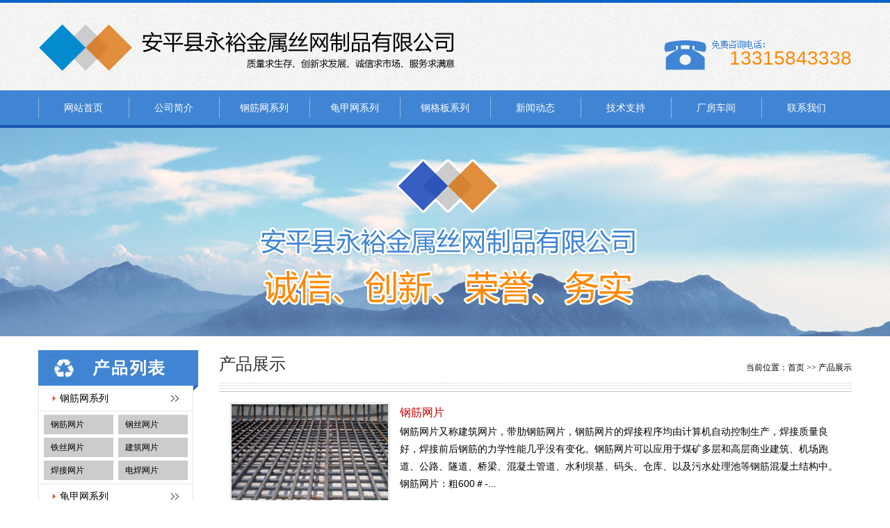

--- FILE ---
content_type: text/html; Charset=gb2312
request_url: http://www.yongyuwp.com/chanpin/
body_size: 14842
content:
<!doctype html>
<html>
<head>
<meta charset="gb2312">
<title>产品展示 - 安平县永裕金属丝网制品有限公司</title>
<meta name="keywords" content="">
<meta name="description" content="">
<link href="/skin/style.css" rel="stylesheet" type="text/css">
<link href="/skin/css/font.css" rel="stylesheet" type="text/css">
<script src="/skin/js/jquery.js" type="text/javascript"></script>
<script src="/skin/js/touchslide.js" type="text/javascript"></script>
</head>
<body>
<div class="top">
<div class="logo"><a title="龟甲网_钢格板_建筑网片- 安平县永裕金属丝网制品有限公司" href="http://www.yongyuwp.com"><img src="/skin/images/logo.gif" /></a></div>
<div class="tel"><span>13315843338</span></div>
<div class="c"></div>
</div>
<div class="nav">
<ul>
<li><a href="http://www.yongyuwp.com">网站首页</a></li>
<li><a href="http://www.yongyuwp.com/about.htm">公司简介</a></li>
<li><a href="http://www.yongyuwp.com/gangjinwang/" title="钢筋网系列">钢筋网系列</a>
<ul><li><a href="http://www.yongyuwp.com/gangjinwang/14.htm" title="钢筋网片">钢筋网片</a></li>
<li><a href="http://www.yongyuwp.com/gangjinwang/15.htm" title="钢丝网片">钢丝网片</a></li>
<li><a href="http://www.yongyuwp.com/gangjinwang/16.htm" title="铁丝网片">铁丝网片</a></li>
<li><a href="http://www.yongyuwp.com/gangjinwang/17.htm" title="建筑网片">建筑网片</a></li>
<li><a href="http://www.yongyuwp.com/gangjinwang/18.htm" title="焊接网片">焊接网片</a></li>
<li><a href="http://www.yongyuwp.com/gangjinwang/19.htm" title="电焊网片">电焊网片</a></li>
</ul>
<li><a href="http://www.yongyuwp.com/guijiawang/" title="龟甲网系列">龟甲网系列</a>
<ul><li><a href="http://www.yongyuwp.com/guijiawang/20.htm" title="耐高温龟甲网">耐高温龟甲网</a></li>
<li><a href="http://www.yongyuwp.com/guijiawang/21.htm" title="耐热龟甲网">耐热龟甲网</a></li>
<li><a href="http://www.yongyuwp.com/guijiawang/22.htm" title="低碳钢龟甲网">低碳钢龟甲网</a></li>
<li><a href="http://www.yongyuwp.com/guijiawang/23.htm" title="不锈钢龟甲网">不锈钢龟甲网</a></li>
<li><a href="http://www.yongyuwp.com/guijiawang/40.htm" title="金属蜂窝体">金属蜂窝体</a></li>
<li><a href="http://www.yongyuwp.com/guijiawang/61.htm" title="龟甲板">龟甲板</a></li>
</ul>
<li><a href="http://www.yongyuwp.com/ganggeban/" title="钢格板系列">钢格板系列</a>
<ul><li><a href="http://www.yongyuwp.com/ganggeban/24.htm" title="镀锌钢格板">镀锌钢格板</a></li>
<li><a href="http://www.yongyuwp.com/ganggeban/25.htm" title="不锈钢格板">不锈钢格板</a></li>
<li><a href="http://www.yongyuwp.com/ganggeban/26.htm" title="插接钢格板">插接钢格板</a></li>
<li><a href="http://www.yongyuwp.com/ganggeban/27.htm" title="压焊钢格板">压焊钢格板</a></li>
<li><a href="http://www.yongyuwp.com/ganggeban/28.htm" title="复合钢格板">复合钢格板</a></li>
<li><a href="http://www.yongyuwp.com/ganggeban/29.htm" title="异形钢格板">异形钢格板</a></li>
<li><a href="http://www.yongyuwp.com/ganggeban/30.htm" title="齿形钢格板">齿形钢格板</a></li>
<li><a href="http://www.yongyuwp.com/ganggeban/31.htm" title="沟盖钢格板">沟盖钢格板</a></li>
<li><a href="http://www.yongyuwp.com/ganggeban/32.htm" title="平台钢格板">平台钢格板</a></li>
<li><a href="http://www.yongyuwp.com/ganggeban/33.htm" title="吊顶钢格板">吊顶钢格板</a></li>
<li><a href="http://www.yongyuwp.com/ganggeban/34.htm" title="钢梯踏步板">钢梯踏步板</a></li>
<li><a href="http://www.yongyuwp.com/ganggeban/35.htm" title="防滑钢格板">防滑钢格板</a></li>
</ul>

<li><a href="http://www.yongyuwp.com/xinwen/">新闻动态</a></li>
<li><a href="http://www.yongyuwp.com/jishu/">技术支持</a></li>
<li><a href="http://www.yongyuwp.com/workshop.htm">厂房车间</a></li>
<li><a href="http://www.yongyuwp.com/contact.htm">联系我们</a></li>
</ul>
</div>




<div class="ban"></div>
<div class="main">
<div class="con">
<div class="left">
<div class="left_class"><div class="bo"><dl><dt><a href="http://www.yongyuwp.com/gangjinwang/" title="钢筋网系列">钢筋网系列</a></dt>
<dd><a href="http://www.yongyuwp.com/gangjinwang/14.htm" title="钢筋网片">钢筋网片</a></dd>
<dd><a href="http://www.yongyuwp.com/gangjinwang/15.htm" title="钢丝网片">钢丝网片</a></dd>
<dd><a href="http://www.yongyuwp.com/gangjinwang/16.htm" title="铁丝网片">铁丝网片</a></dd>
<dd><a href="http://www.yongyuwp.com/gangjinwang/17.htm" title="建筑网片">建筑网片</a></dd>
<dd><a href="http://www.yongyuwp.com/gangjinwang/18.htm" title="焊接网片">焊接网片</a></dd>
<dd><a href="http://www.yongyuwp.com/gangjinwang/19.htm" title="电焊网片">电焊网片</a></dd>

<div class="c5"></div>
<dt><a href="http://www.yongyuwp.com/guijiawang/" title="龟甲网系列">龟甲网系列</a></dt>
<dd><a href="http://www.yongyuwp.com/guijiawang/20.htm" title="耐高温龟甲网">耐高温龟甲网</a></dd>
<dd><a href="http://www.yongyuwp.com/guijiawang/21.htm" title="耐热龟甲网">耐热龟甲网</a></dd>
<dd><a href="http://www.yongyuwp.com/guijiawang/22.htm" title="低碳钢龟甲网">低碳钢龟甲网</a></dd>
<dd><a href="http://www.yongyuwp.com/guijiawang/23.htm" title="不锈钢龟甲网">不锈钢龟甲网</a></dd>
<dd><a href="http://www.yongyuwp.com/guijiawang/40.htm" title="金属蜂窝体">金属蜂窝体</a></dd>
<dd><a href="http://www.yongyuwp.com/guijiawang/61.htm" title="龟甲板">龟甲板</a></dd>

<div class="c5"></div>
<dt><a href="http://www.yongyuwp.com/ganggeban/" title="钢格板系列">钢格板系列</a></dt>
<dd><a href="http://www.yongyuwp.com/ganggeban/24.htm" title="镀锌钢格板">镀锌钢格板</a></dd>
<dd><a href="http://www.yongyuwp.com/ganggeban/25.htm" title="不锈钢格板">不锈钢格板</a></dd>
<dd><a href="http://www.yongyuwp.com/ganggeban/26.htm" title="插接钢格板">插接钢格板</a></dd>
<dd><a href="http://www.yongyuwp.com/ganggeban/27.htm" title="压焊钢格板">压焊钢格板</a></dd>
<dd><a href="http://www.yongyuwp.com/ganggeban/28.htm" title="复合钢格板">复合钢格板</a></dd>
<dd><a href="http://www.yongyuwp.com/ganggeban/29.htm" title="异形钢格板">异形钢格板</a></dd>
<dd><a href="http://www.yongyuwp.com/ganggeban/30.htm" title="齿形钢格板">齿形钢格板</a></dd>
<dd><a href="http://www.yongyuwp.com/ganggeban/31.htm" title="沟盖钢格板">沟盖钢格板</a></dd>
<dd><a href="http://www.yongyuwp.com/ganggeban/32.htm" title="平台钢格板">平台钢格板</a></dd>
<dd><a href="http://www.yongyuwp.com/ganggeban/33.htm" title="吊顶钢格板">吊顶钢格板</a></dd>
<dd><a href="http://www.yongyuwp.com/ganggeban/34.htm" title="钢梯踏步板">钢梯踏步板</a></dd>
<dd><a href="http://www.yongyuwp.com/ganggeban/35.htm" title="防滑钢格板">防滑钢格板</a></dd>

<div class="c5"></div>
</dl></div></div>
<div class="left_lx"><div class="bo"><p>地址：河北省衡水市安平县大子文村东（正饶路北）<br />电话：0318-8062000<br />手机：<span>13315843338</span><br />联系人：孙经理 <a class=lxqq target=_blank title=点击这里给我发消息 href=http://wpa.qq.com/msgrd?v=3&uin=548404576&site=qq&menu=yes>立即在线沟通</a><br />邮箱：548404576@qq.com<br />网址：<a href=http://www.yongyuwp.com target=_blank>http://www.yongyuwp.com</a></p></div></div>
</div>
<div class="right">
<div class="con_name"><p><span>产品展示</span></p><span class="more">当前位置：<a href="http://www.yongyuwp.com">首页</a> >> 产品展示</span></div>
<div class="list_pic">



<dl>
<dt><a href="http://www.yongyuwp.com/gangjinwang/14.htm"><img src="/upfile/image/201501/2516578541.jpg" alt="钢筋网片" /></a></dt>
<dd><font><a href="http://www.yongyuwp.com/gangjinwang/14.htm">钢筋网片</a></font>
钢筋网片又称建筑网片，带肋钢筋网片，钢筋网片的焊接程序均由计算机自动控制生产，焊接质量良好，焊接前后钢筋的力学性能几乎没有变化。钢筋网片可以应用于煤矿多层和高层商业建筑、机场跑道、公路、隧道、桥梁、混凝土管道、水利坝基、码头、仓库、以及污水处理池等钢筋混凝土结构中。 钢筋网片：粗600＃-...
<div class="c"></div>
<div class="more"><a href="http://www.yongyuwp.com/gangjinwang/14.htm">查看更多详情</a></div></dd>
</dl>




<dl>
<dt><a href="http://www.yongyuwp.com/gangjinwang/15.htm"><img src="/upfile/image/201501/2516599503.jpg" alt="钢丝网片" /></a></dt>
<dd><font><a href="http://www.yongyuwp.com/gangjinwang/15.htm">钢丝网片</a></font>
钢丝网片的用途主要是使用在一些建筑物中的一些构件的相交之处的，而且这样的使用要求一般都是由工程设计人员来要求这样做的，因为这样做的目的也就是使用钢丝网片的目的主要是为了加强我们建筑物在结构上面的一个整体性，然后就是在有混凝土构件还有非混凝土的构件的相交之处做一些延长相交线的设置，这就是我们...
<div class="c"></div>
<div class="more"><a href="http://www.yongyuwp.com/gangjinwang/15.htm">查看更多详情</a></div></dd>
</dl>




<dl>
<dt><a href="http://www.yongyuwp.com/gangjinwang/16.htm"><img src="/upfile/image/201501/2517000648.jpg" alt="铁丝网片" /></a></dt>
<dd><font><a href="http://www.yongyuwp.com/gangjinwang/16.htm">铁丝网片</a></font>
铁丝网片是采用优质黑铁丝（低碳钢丝，铁丝）经精密排焊设备焊接而成，是铁丝网片的一种。铁丝网片具有价格低廉，结实耐用，使用方便特别广泛等特点。采用黑丝所生产的网片还可以进行二次加工或深加工，比如可以把铁丝网片镀锌，浸塑，喷塑等，或者经过裁剪折弯加工成网箱、网篮也是生产护栏的重要组成部分。铁丝...
<div class="c"></div>
<div class="more"><a href="http://www.yongyuwp.com/gangjinwang/16.htm">查看更多详情</a></div></dd>
</dl>




<dl>
<dt><a href="http://www.yongyuwp.com/gangjinwang/17.htm"><img src="/upfile/image/201501/2517012585.jpg" alt="建筑网片" /></a></dt>
<dd><font><a href="http://www.yongyuwp.com/gangjinwang/17.htm">建筑网片</a></font>
建筑网片系列分为：电焊网片、钢筋网片、地暖网片、钢丝网片等。建筑网片用途本产品广泛用于工矿业，商业，交通，建筑业的（墙体用网，地板采暖用网），装饰，园林绿化防护，民用，各行业的护拦等。 
<div class="c"></div>
<div class="more"><a href="http://www.yongyuwp.com/gangjinwang/17.htm">查看更多详情</a></div></dd>
</dl>




<dl>
<dt><a href="http://www.yongyuwp.com/gangjinwang/18.htm"><img src="/upfile/image/201501/2517033134.jpg" alt="焊接网片" /></a></dt>
<dd><font><a href="http://www.yongyuwp.com/gangjinwang/18.htm">焊接网片</a></font>
焊接网片名称：建筑网片、电焊网片、钢筋焊接网、镀锌网片。焊接网片材质：采用优质低碳钢丝、不锈钢丝焊接而成，焊接网片表面防腐分为热镀锌、电镀锌、PVC涂塑、浸塑、特种电焊网片；具有极强的防腐蚀抗氧化等特点。焊接网片制造工艺：碰焊一次成型，制造工艺分为先焊后镀和先镀后焊；涂镀工艺又分为热镀锌、...
<div class="c"></div>
<div class="more"><a href="http://www.yongyuwp.com/gangjinwang/18.htm">查看更多详情</a></div></dd>
</dl>




<dl>
<dt><a href="http://www.yongyuwp.com/gangjinwang/19.htm"><img src="/upfile/image/201501/2517049290.jpg" alt="电焊网片" /></a></dt>
<dd><font><a href="http://www.yongyuwp.com/gangjinwang/19.htm">电焊网片</a></font>
电焊网片顾名思义就是优质低碳钢丝经过调直截断再由电焊设备焊接而成的网片，电焊网片的应用非常广泛因为它具有结构简单、生产快速、美观实用、便于运输等优点。主要用于超市货架，建筑网筋，育苗养殖等。电焊网片种类有：不锈钢网片、黑铁丝网片、镀锌铁丝网片、涂塑网片、带框网片。电焊网片系选用优质铁丝，通...
<div class="c"></div>
<div class="more"><a href="http://www.yongyuwp.com/gangjinwang/19.htm">查看更多详情</a></div></dd>
</dl>




<dl>
<dt><a href="http://www.yongyuwp.com/guijiawang/20.htm"><img src="/upfile/image/small/0818468597.jpg" alt="耐高温龟甲网" /></a></dt>
<dd><font><a href="http://www.yongyuwp.com/guijiawang/20.htm">耐高温龟甲网</a></font>
耐高温龟甲网，耐高温程度是700℃-1600℃产品简介：该产品为我厂新开发的大泥爪龟甲网专用于出口，承载能力能达到一平米是7400牛顿，耐高温不定型衬里材料一般都用龟甲网加固，碳钢(A3F)龟甲网，特殊情况采用0Cr13材质，使用时先将龟甲网点焊在锅炉或热风道内壁上，然后涂抹耐火材料。产品...
<div class="c"></div>
<div class="more"><a href="http://www.yongyuwp.com/guijiawang/20.htm">查看更多详情</a></div></dd>
</dl>




<dl>
<dt><a href="http://www.yongyuwp.com/guijiawang/21.htm"><img src="/upfile/image/small/0818497710.jpg" alt="耐热龟甲网" /></a></dt>
<dd><font><a href="http://www.yongyuwp.com/guijiawang/21.htm">耐热龟甲网</a></font>
耐热龟甲网产品为我厂新开发的大泥爪龟甲网，耐高温不定型衬里材料一般都用龟甲网加固，碳钢(A3F)龟甲网，特殊情况采用0Cr13材质，使用时先将龟甲网点焊在锅炉或热风道内壁上，然后涂抹耐火材料。产品优点：六角形大泥爪龟甲网，明显地增强了与衬里材料的锚固能力。从而有效地增强了衬里材料自身的连结...
<div class="c"></div>
<div class="more"><a href="http://www.yongyuwp.com/guijiawang/21.htm">查看更多详情</a></div></dd>
</dl>




<dl>
<dt><a href="http://www.yongyuwp.com/guijiawang/22.htm"><img src="/upfile/image/small/0818518080.jpg" alt="低碳钢龟甲网" /></a></dt>
<dd><font><a href="http://www.yongyuwp.com/guijiawang/22.htm">低碳钢龟甲网</a></font>
低碳钢龟甲网产品是以金属为基体，内焊龟甲网为骨架，刚玉质高耐磨衬里材料为耐磨层的复合管道。特别适合大口径高温、耐磨管道的制造。用途：主要应用于燃煤发电厂煤粉输送及石化、冶金、矿金等物料输送系统。耐高温、耐磨损、耐腐蚀。抗热冲击能力强，机械加工性能好。使用温度－50度到1500度之间无任何影...
<div class="c"></div>
<div class="more"><a href="http://www.yongyuwp.com/guijiawang/22.htm">查看更多详情</a></div></dd>
</dl>




<dl>
<dt><a href="http://www.yongyuwp.com/guijiawang/23.htm"><img src="/upfile/image/small/0818533611.jpg" alt="不锈钢龟甲网" /></a></dt>
<dd><font><a href="http://www.yongyuwp.com/guijiawang/23.htm">不锈钢龟甲网</a></font>
不锈钢龟甲网生产范围孔距：2cm-6cm，网厚1cm-2.5cm，板厚1mm-3mm龟甲网特点：六角形大泥爪龟甲网，用于发电厂.水泥厂.石油.冶炼厂.炼钢厂.管道大型炉内浇注不定形衬里材料，明显地增强了与衬里材料的锚固能力。从而有效地增强了衬里材料自身的连结性能，完全可以控制耐热保温层容易...
<div class="c"></div>
<div class="more"><a href="http://www.yongyuwp.com/guijiawang/23.htm">查看更多详情</a></div></dd>
</dl>


</div>




<div class="list_page">
<div class="pages"><a class="on">1</a><a href="?page=2">2</a><a href="?page=3">3</a><a href="?page=2"><i class="fa fa-angle-right"></i></a></div>
</div>
</div>
<div class="c"></div>
</div>
</div>
<div class="foot">
<p>
<a href="http://www.yongyuwp.com">网站首页</a>
<a href="http://www.yongyuwp.com/about.htm">公司简介</a>
<a href="http://www.yongyuwp.com/gangjinwang/">钢筋网系列</a>
<a href="http://www.yongyuwp.com/guijiawang/">龟甲网系列</a>
<a href="http://www.yongyuwp.com/ganggeban/">钢格板系列</a>
<a href="http://www.yongyuwp.com/workshop.htm">厂房车间</a>
<a href="http://www.yongyuwp.com/honor.htm">荣誉资质</a>
<a href="http://www.yongyuwp.com/contact.htm">联系我们</a>
</p>
&copy; 2023 安平县永裕金属丝网制品有限公司 · 版权所有 <a href="http://www.yongyuwp.com/sitemap.xml" target="_blank" title="XML">XML</a> <a href="http://www.yongyuwp.com/rss/" target="_blank" title="RSS">RSS</a> <a href="http://www.yongyuwp.com/sitemap.htm" target="_blank" title="网站地图">网站地图</a><script src="http://www.eucms.com/support.js" type="text/javascript"></script><br><a href="https://beian.miit.gov.cn/" rel="nofollow" target="_blank">冀ICP备13023306号-1</a></div>
<script src="/skin/js/eucms.js" type="text/javascript"></script>
</body>
</html>

--- FILE ---
content_type: text/css
request_url: http://www.yongyuwp.com/skin/style.css
body_size: 12879
content:
body,div,dl,dt,dd,ul,li,p{margin: 0; padding: 0;}
body {font:14px/2em "Microsoft YaHei",Arial, Helvetica, sans-serif; background:url(images/topbg.jpg) repeat-x; color: #000000;}
img{border:none;}
ul,li{list-style-type:none;}
a{text-decoration:none;color:#000000;}
a:hover{color:#4085d3;text-decoration:none}
.c{clear:both;}
.c5{clear:both; height:5px}
.lxqq{color:#32abe1;background:url(images/qq.gif) no-repeat left top;padding-left:25px;padding-top:5px}

table{border-collapse:collapse;line-height:1.5em}

#bar{z-index:1000;_display:none;width:100%;height:54px;background:url(images/bottom.png) repeat bottom;position:fixed;top:-100px; left:0; _top:0;_position:absolute; _top:expression(documentElement.scrollTop);}

.top{height:130px; width:1170px; margin:0 auto; overflow:hidden;}
.logo{float:left; width:600px; padding-top:20px;}
.tel{background:url(images/tel.gif) no-repeat left bottom;float:right; width:270px;padding-top:70px;text-align:right;}
.tel span{ font-size:28px;color:#ff8800;}

.nav{background:#4085d3; height:50px;border-bottom:4px solid #1a54b0}
.nav ul{width:1170px; margin:0 auto; font-size:14px; padding-top:10px;line-height:30px; height:30px}	
.nav ul li{position:relative;z-index:100;float: left;width:130px;}
.nav ul li a{color: #fff;display:block;text-align:center;background:url(images/navline.gif) repeat-y left}
.nav ul li a:hover {background:url(images/navline.gif) #5895d9 repeat-y left; color:#ffff00}
.nav ul li ul{display:none;top:30px; position:absolute;width:130px;padding-left:0;}
.nav ul li:hover ul{display:block}
.nav ul li ul li { height:30px; line-height: 30px; text-align:center; font-size: 12px;border-bottom:1px #bbbbbb solid}
.nav ul li ul li a {display: block;width:130px; height: 30px; background:#CCC;color:#333;}
.nav ul li ul li a:hover{background:#CC0000;color:#fff;}

/* -- 幻灯 -- */
.slidebox{position:relative;overflow:hidden}
.slidebox .hd{position:absolute;bottom:5px;width:100%;text-align:center;font-size:0;z-index:1}
.slidebox .hd li{display:inline-block;width:10px;height:10px;-webkit-border-radius:10px;-moz-border-radius:10px;border-radius:10px;background:#333;text-indent:-9999px;overflow:hidden;margin:0 5px}
.slidebox .hd li.on{background-color:#0d7bf7}
.slidebox .bd{position:relative;z-index:0}
.slidebox .bd li{position:relative;text-align:center}
.slidebox .bd li img{background:url(img/loading.gif) center center no-repeat;vertical-align:top;width:100%}
.slidebox .bd li a{-webkit-tap-highlight-color:rgba(0,0,0,0)}
.arrowbox a{z-index:50;position:absolute;display:block;margin-bottom:-25px;width:50px;bottom:50%;cursor:pointer;text-align:center;color:#fff;font-size:36px}
.arrowbox .prev{left:10px}
.arrowbox .next{right:10px}

.ban{ background:url(images/b1.jpg) no-repeat center; height:300px;}

.main{padding-top:20px;}

.ipro{background:url(images/heng.png) repeat-x center;height:92px;}
.ipro dt{width:500px; float:left; height:70px; padding-top:10px;text-transform:uppercase;color:#FFFFFF;}
.ipro dt .t1{height:40px;width:500px; font-size:36px; font-family:Times New Roman; height:30px; display:block}
.ipro dt .t1 span{color:#ff8800;}
.ipro dt .t2{float:left; font-size:28px; height:24px;}
.ipro dt .t3{float:left; width:340px; font-size:12px; line-height:16px; padding-left:5px; color:#CCCCCC}
.ipro dd{float:right; padding-top:40px; height:32px; width:130px;}
.ipro dd .m1{line-height:16px; font-size:12px;font-family:Times New Roman; float:left; width:80px; color:#FFFFFF; text-align:right}
.ipro dd .m1 a{ color:#FFFFFF}
.ipro dd .m2{float:right; width:45px; text-align:right}

.con_name{height:60px;background:url(images/con_name.jpg) repeat-x bottom;}
.con_name p{float:left;height:40px;font-size:14px;line-height:40px;color:#4085d3;text-transform:uppercase}
.con_name p span{color:#333;font-size:24px;margin-right:5px; font-family:"Microsoft YaHei"}
.con_name .more{float:right;font:12px/50px "simsun";}

.con{width:1170px;margin:0 auto;}

.con_left{width:500px;float:left;height:350px; overflow:hidden}

.con_about{width:500px;height:280px; font-size:14px;overflow:hidden; padding-top:10px; line-height:30px;}
.con_about img{float:left;margin-right:12px;margin-top:10px}

.con_center{ float:left; width:380px;height:350px;font-size:12px; padding-left:30px;}

.news_top{width:100%;height:90px; padding-top:15px;}
.news_img{display:block;float:left; border:3px #E5E5E5 solid}
.news_img:hover{border:3px #4085d3 solid}
.news_top div{float:left;padding-left:10px; line-height:24px;overflow:hidden;width:250px;}
.news_top div strong{margin-bottom:8px; font-size:14px}
.news_top div strong a{color:#e60b1e;}
.news_top p{height:48px;}

.con_news dt{ width:380px;overflow:hidden; line-height:35px; height:35px;}
.con_news dt a{float:left;display:block;height:35px;}
.con_news dt .n1{background:url(images/news_class.jpg) no-repeat center;width:65px;color:#fff;text-align:center; padding-right:5px;}
.con_news dt .n1:hover{color:#FFFF00}
.con_news dt .n2{width:230px;padding-left:5px;}
.con_news dt span{float:right;display:block;width:70px; text-align:right;height:35px;}

.con_right{ float:right; width:230px;height:280px; background:url(images/cont.jpg) no-repeat top; padding-top:81px; font-size:12px}
.con_right .bo{border-bottom:1px #e5e5e5 solid;border-left:1px #e5e5e5 solid;border-right:1px #e5e5e5 solid;padding:10px 0; width:221px;}
.con_right p{ padding-left:10px;}
.con_right p span{ font-size:20px; color:#e60b1e}

/* mover ad */
.movead {zoom:1;width:1170px;margin:0 auto;height:220px; padding-top:20px;}
.movead .pcont {float:left;width:1120px;overflow:hidden; margin:0 1px;overflow:hidden;padding:0;}
.movead .ScrCont {width:32766px; zoom: 1}
.movead #List1_1 {float:left}
.movead #List2_1 {float:left}
.movead .LeftBotton {background:url(images/leftbtn.jpg) no-repeat center; float:left; width:24px; height:190px;}
.movead .RightBotton {background:url(images/rightbtn.jpg) no-repeat center; float: left; width:24px; height:190px;}
.movead p {float:left; width:224px; text-align:center;height:200px;overflow:hidden;}
.movead p a{display:block; margin:0 5px;padding:5px 0; background:#4085d3;color:#FFFFFF;font-size:14px}
.movead p a:hover{background:#ff8800}

.nice{ padding:15px 0;}
.nice dl dt{ float:left; width:234px; text-align:center}
.nice dl dt img{ border:4px #e5e5e5 solid}
.nice dl dt img:hover{border:4px #4085d3 solid}

.left{float:left; width:230px;}

.left_class{width:230px; background:url(images/left_t.jpg) no-repeat top; padding-top:51px;}
.left_class .bo{border-left:1px #e5e5e5 solid;border-right:1px #e5e5e5 solid;width:221px;}
.left_class dl{border-bottom:1px #e5e5e5 solid;}
.left_class dt{background:url(images/left_ico.gif) no-repeat 0 -35px;line-height:35px;border-bottom:1px #e5e5e5 solid;border-top:1px #e5e5e5 solid;}
.left_class dt:hover{background:url(images/left_ico.gif) #ff8800 no-repeat 0 0;}
.left_class dt a{padding-left:30px;display:block;}
.left_class dt a:hover{ color:#FFFFFF}
.left_class dd{background:#CCCCCC;width:100px; margin:5px 0px 0 7px; float:left; font-size:12px;}
.left_class dd:hover{background:#4085d3;}
.left_class dd a{padding-left:10px; display:block}
.left_class dd a:hover{color:#FFFFFF}

.left_class dd a{display:block;overflow:hidden;white-space:nowrap;text-overflow:ellipsis}
.left_class dd a:after{content:"·";display:block;height:0;visibility:hidden}



.left_lx{width:230px; background:url(images/cont.jpg) no-repeat top; padding-top:81px; font-size:12px; margin:10px 0;}
.left_lx .bo{border-left:1px #e5e5e5 solid;border-right:1px #e5e5e5 solid;border-bottom:1px #e5e5e5 solid; width:221px; padding:15px 0;}
.left_lx p{ padding-left:10px;}
.left_lx p span{ font-size:20px; color:#e60b1e;}

.right{float:right; width:910px;}
.content{padding:10px;}
.content img{ border:1px #CCC solid; margin:9px; max-width:870px}

.list_pic{padding:10px;overflow:hidden; clear:both}
.list_pic dl{height:180px;padding:5px 0;border-bottom:#CCCCCC dashed 1px}
.list_pic dl dt{width:240px;float:left;height:180px;text-align:center}
.list_pic dl dt img{width:225px;height:169px;border:3px solid #EEEEEE;}
.list_pic dl dt img:hover{border:3px solid #4085d3;}
.list_pic dl dd{width:640px;float:right;height:180px;line-height:25px}
.list_pic dl font{ font-size:16px; font-weight:100; display:block}
.list_pic dl font a{color:#cc0000; line-height:30px;}
.list_pic dl dd .more{width:100px;height:25px;overflow:hidden;text-align:center; float:right; margin-top:15px; font-size:12px}
.list_pic dl dd .more a{color:#FFFFFF;display:block;background:#4085d3; line-height:25px}
.list_pic dl dd .more a:hover{background:#ff8800;}

.list_text{padding:15px 10px;overflow:hidden}
.list_text dl font{font:100 14px/2.5em Microsoft Yahei;}
.list_text dl font a{color:#CC0000;}
.list_text dl font a:hover{color:#4085d3}
.list_text dl dt{color:#999999;margin:5px 0;word-wrap:break-word;overflow:hidden;margin:0 auto;line-height:18px;font-size:12px}
.list_text dl dd{color:#777;margin-bottom:10px;border-bottom:1px dashed #ccc;padding-bottom:5px;color:#196ba7;font-size:12px}

.pages{padding:15px 0;text-align:center;font-size:14px;overflow:hidden}
.pages a{display:inline-block;margin-right:3px;height:32px;line-height:32px;width:32px;background:#ddd;text-align:center;color:#333}
.pages a:hover{background:#0d7bf7;color:#fff;text-decoration:none}
.pages a.on{display:inline-block;background:#000;color:#fff}

.proi{padding:35px 0;}
.proi .slidebox{ float:left;width:440px;height:330px; border:5px solid #eeeeee}
.proi .slidebox .bd li{width:440px;height:330px;text-align:left}
.proi .slidebox .bd li img{width:440px}
.proi .titi{ float:right;width:420px;line-height:1em;}
.proi .titi h1{font-size:24px;color:#f33;font-weight:100; padding-bottom:20px}
.proi .titi p{ line-height:2.5em}
.proi .titi p span{color:#f33;font-size:24px}


.infoi h1{font-size:24px;line-height:1em;font-weight:100;text-align:center; margin-top:30px;}
.infoi .tot{font-size:12px;text-align:center;padding:5px 0}
.infoi .tjj{font-size:12px;border-top:1px dashed #e1e1e1;background-color:#f6f6f6;padding:10px}

.prenext{position:relative;margin:0 auto;line-height:25px;color:#999;border-bottom:1px #CCCCCC dotted;border-top:1px #CCCCCC dotted;font-size:12px}
.ntit{line-height:40px;margin:5px auto;font-size:18px;color:#000;border-bottom:1px solid #ccc;font-weight:100;clear:both}
.rpro{overflow:hidden;padding-top:10px}
.rpro li{width:20%;float:left;overflow:hidden;padding-bottom:10px;line-height:1.5em;text-align:center}
.rpro li a{margin:0 10px;display:block;}
.rpro li img{width:100%; border:3px solid #ccc}
.rpro li span{display:block;overflow:hidden;white-space:nowrap;text-overflow:ellipsis;position:relative}
.rpro li span:after{content:"·";display:block;height:0;visibility:hidden}
.rtext{overflow:hidden;font-size:12px}
.rtext li{height:30px;line-height:30px;border-bottom:1px dotted #ccc;width:48%;float:left}
.rtext li:nth-child(even){float:right}
.rtext li a{height:30px}
.rtext li span{white-space:nowrap;display:block;text-overflow:ellipsis;width:70%;float:left;overflow:hidden}
.rtext li span:after{content:"·";display:block;height:0;visibility:hidden}
.rtext li em{float:right;color:#888;text-align:right;height:30px;width:30%;font-style:normal}

#box_link{width:1170px; margin:10px auto 5px auto;text-align:left;}
#link{border-bottom:1px solid #CFCFCF;font-weight:bold;margin-bottom:5px; padding-right:10px;}
#link span{cursor:pointer;}
.link{font-size:12px}
.link a{padding-right:10px;}

.foot{background:#f9f9f9; padding:20px 0;font-size:12px; line-height:1.8em; text-align:center; border-top:4px #1a54b0 solid}
.foot p a{padding-right:10px;}

.fixed{width:32px; height:235px; background:#D5D5D5; position:fixed; left:0; bottom:65px;color:#949494;position:fixed;_position:absolute;_bottom:auto;_top:expression(eval(document.documentElement.scrollTop+document.documentElement.clientHeight-this.offsetHeight-(parseInt(this.currentStyle.marginTop,10)||0)-(parseInt(this.currentStyle.marginBottom,10)||0)));z-index:9999;}
.fixed a{display:block;width:16px;height:16px;margin:0 auto;}
.fixed a.codepic{background:url(images/eucms.gif) no-repeat -118px -26px;height:16px; margin-top:10px}
.fixed .code{background:url(images/eucms.gif) no-repeat 0px -60px;position:absolute;right:-195px;width:195px;height:195px;top:0px;display:none;}
.fixed .bdsharebuttonbox{width:16px;overflow:hidden;margin:0 auto;padding:3px;text-align:center;}
.fixed .bdsharebuttonbox a{line-height:25px;}

.backtotop{display:none;background:#333; text-align:center; width:32px; height:32px; font-size:24px; line-height:32px; cursor:pointer;position:fixed;_position:absolute;z-index:999;right:0px;bottom:0px;_bottom:"auto"}
.backtotop i{color:#fff}
.backtotop:hover{background:#c00}